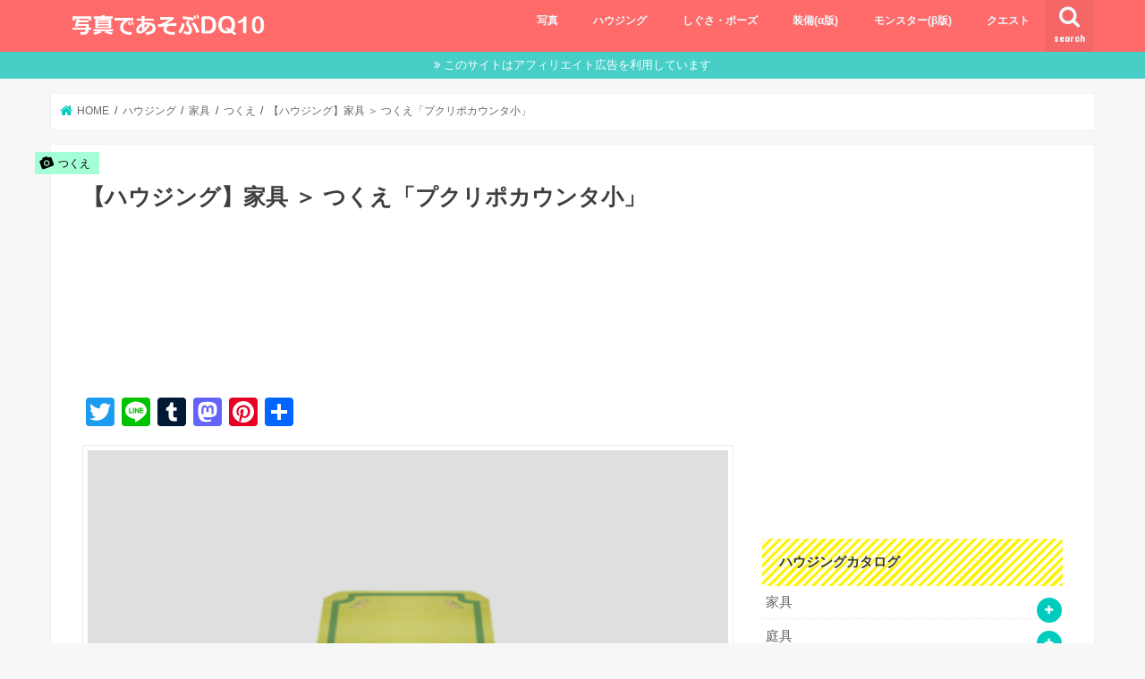

--- FILE ---
content_type: text/html; charset=UTF-8
request_url: https://dq10photo.com/kagu13-3
body_size: 16819
content:


<!doctype html>
<!--[if lt IE 7]><html lang="ja" class="no-js lt-ie9 lt-ie8 lt-ie7"><![endif]-->
<!--[if (IE 7)&!(IEMobile)]><html lang="ja" class="no-js lt-ie9 lt-ie8"><![endif]-->
<!--[if (IE 8)&!(IEMobile)]><html lang="ja" class="no-js lt-ie9"><![endif]-->
<!--[if gt IE 8]><!--> <html lang="ja" class="no-js"><!--<![endif]-->

<head>
<!-- Google tag (gtag.js) -->
<script async src="https://www.googletagmanager.com/gtag/js?id=G-6W4DH1DN0Z"></script>
<script>
  window.dataLayer = window.dataLayer || [];
  function gtag(){dataLayer.push(arguments);}
  gtag('js', new Date());

  gtag('config', 'G-6W4DH1DN0Z');
</script>
<!-- Google tag (gtag.js) -->
<meta charset="utf-8">
<meta http-equiv="X-UA-Compatible" content="IE=edge">
<title>  【ハウジング】家具 ＞ つくえ「プクリポカウンタ小」 | 写真であそぶ ドラクエ10</title>
<meta name="HandheldFriendly" content="True">
<meta name="MobileOptimized" content="320">
<meta name="viewport" content="width=device-width, initial-scale=1"/>

<link rel="apple-touch-icon" href="https://dq10photo.com/wp/wp-content/uploads/2018/07/fav_128.png"><link rel="icon" href="https://dq10photo.com/wp/wp-content/uploads/2018/07/fav_32.png">
<link rel="pingback" href="https://dq10photo.com/wp/xmlrpc.php">

<!--[if IE]>
<link rel="shortcut icon" href="https://dq10photo.com/wp/wp-content/uploads/2018/07/favicon.ico"><![endif]-->

<!-- GAタグ -->
<script>
  (function(i,s,o,g,r,a,m){i['GoogleAnalyticsObject']=r;i[r]=i[r]||function(){
  (i[r].q=i[r].q||[]).push(arguments)},i[r].l=1*new Date();a=s.createElement(o),
  m=s.getElementsByTagName(o)[0];a.async=1;a.src=g;m.parentNode.insertBefore(a,m)
  })(window,document,'script','//www.google-analytics.com/analytics.js','ga');

  ga('create', 'UA-115886339-1', 'auto');
  ga('send', 'pageview');

</script>


<link rel='dns-prefetch' href='//static.addtoany.com' />
<link rel='dns-prefetch' href='//s0.wp.com' />
<link rel='dns-prefetch' href='//ajax.googleapis.com' />
<link rel='dns-prefetch' href='//fonts.googleapis.com' />
<link rel='dns-prefetch' href='//maxcdn.bootstrapcdn.com' />
<link rel='dns-prefetch' href='//s.w.org' />
<link rel="alternate" type="application/rss+xml" title="写真であそぶ ドラクエ10 &raquo; フィード" href="https://dq10photo.com/feed" />
<link rel="alternate" type="application/rss+xml" title="写真であそぶ ドラクエ10 &raquo; コメントフィード" href="https://dq10photo.com/comments/feed" />
<link rel="alternate" type="application/rss+xml" title="写真であそぶ ドラクエ10 &raquo; 【ハウジング】家具 ＞ つくえ「プクリポカウンタ小」 のコメントのフィード" href="https://dq10photo.com/kagu13-3/feed" />
		<script type="text/javascript">
			window._wpemojiSettings = {"baseUrl":"https:\/\/s.w.org\/images\/core\/emoji\/11\/72x72\/","ext":".png","svgUrl":"https:\/\/s.w.org\/images\/core\/emoji\/11\/svg\/","svgExt":".svg","source":{"concatemoji":"https:\/\/dq10photo.com\/wp\/wp-includes\/js\/wp-emoji-release.min.js"}};
			!function(e,a,t){var n,r,o,i=a.createElement("canvas"),p=i.getContext&&i.getContext("2d");function s(e,t){var a=String.fromCharCode;p.clearRect(0,0,i.width,i.height),p.fillText(a.apply(this,e),0,0);e=i.toDataURL();return p.clearRect(0,0,i.width,i.height),p.fillText(a.apply(this,t),0,0),e===i.toDataURL()}function c(e){var t=a.createElement("script");t.src=e,t.defer=t.type="text/javascript",a.getElementsByTagName("head")[0].appendChild(t)}for(o=Array("flag","emoji"),t.supports={everything:!0,everythingExceptFlag:!0},r=0;r<o.length;r++)t.supports[o[r]]=function(e){if(!p||!p.fillText)return!1;switch(p.textBaseline="top",p.font="600 32px Arial",e){case"flag":return s([55356,56826,55356,56819],[55356,56826,8203,55356,56819])?!1:!s([55356,57332,56128,56423,56128,56418,56128,56421,56128,56430,56128,56423,56128,56447],[55356,57332,8203,56128,56423,8203,56128,56418,8203,56128,56421,8203,56128,56430,8203,56128,56423,8203,56128,56447]);case"emoji":return!s([55358,56760,9792,65039],[55358,56760,8203,9792,65039])}return!1}(o[r]),t.supports.everything=t.supports.everything&&t.supports[o[r]],"flag"!==o[r]&&(t.supports.everythingExceptFlag=t.supports.everythingExceptFlag&&t.supports[o[r]]);t.supports.everythingExceptFlag=t.supports.everythingExceptFlag&&!t.supports.flag,t.DOMReady=!1,t.readyCallback=function(){t.DOMReady=!0},t.supports.everything||(n=function(){t.readyCallback()},a.addEventListener?(a.addEventListener("DOMContentLoaded",n,!1),e.addEventListener("load",n,!1)):(e.attachEvent("onload",n),a.attachEvent("onreadystatechange",function(){"complete"===a.readyState&&t.readyCallback()})),(n=t.source||{}).concatemoji?c(n.concatemoji):n.wpemoji&&n.twemoji&&(c(n.twemoji),c(n.wpemoji)))}(window,document,window._wpemojiSettings);
		</script>
		<style type="text/css">
img.wp-smiley,
img.emoji {
	display: inline !important;
	border: none !important;
	box-shadow: none !important;
	height: 1em !important;
	width: 1em !important;
	margin: 0 .07em !important;
	vertical-align: -0.1em !important;
	background: none !important;
	padding: 0 !important;
}
</style>
<link rel='stylesheet' id='contact-form-7-css'  href='https://dq10photo.com/wp/wp-content/plugins/contact-form-7/includes/css/styles.css' type='text/css' media='all' />
<link rel='stylesheet' id='pz-linkcard-css'  href='//dq10photo.com/wp/wp-content/uploads/pz-linkcard/style.css' type='text/css' media='all' />
<link rel='stylesheet' id='toc-screen-css'  href='https://dq10photo.com/wp/wp-content/plugins/table-of-contents-plus/screen.min.css' type='text/css' media='all' />
<link rel='stylesheet' id='style-css'  href='https://dq10photo.com/wp/wp-content/themes/jstork/style.css' type='text/css' media='all' />
<link rel='stylesheet' id='child-style-css'  href='https://dq10photo.com/wp/wp-content/themes/jstork_custom/style.css' type='text/css' media='all' />
<link rel='stylesheet' id='slick-css'  href='https://dq10photo.com/wp/wp-content/themes/jstork/library/css/slick.css' type='text/css' media='all' />
<link rel='stylesheet' id='shortcode-css'  href='https://dq10photo.com/wp/wp-content/themes/jstork/library/css/shortcode.css' type='text/css' media='all' />
<link rel='stylesheet' id='gf_Concert-css'  href='//fonts.googleapis.com/css?family=Concert+One' type='text/css' media='all' />
<link rel='stylesheet' id='gf_Lato-css'  href='//fonts.googleapis.com/css?family=Lato' type='text/css' media='all' />
<link rel='stylesheet' id='fontawesome-css'  href='//maxcdn.bootstrapcdn.com/font-awesome/4.7.0/css/font-awesome.min.css' type='text/css' media='all' />
<link rel='stylesheet' id='remodal-css'  href='https://dq10photo.com/wp/wp-content/themes/jstork/library/css/remodal.css' type='text/css' media='all' />
<link rel='stylesheet' id='animate-css'  href='https://dq10photo.com/wp/wp-content/themes/jstork/library/css/animate.min.css' type='text/css' media='all' />
<link rel='stylesheet' id='fancybox-css'  href='https://dq10photo.com/wp/wp-content/plugins/easy-fancybox/fancybox/1.5.4/jquery.fancybox.min.css' type='text/css' media='screen' />
<link rel='stylesheet' id='addtoany-css'  href='https://dq10photo.com/wp/wp-content/plugins/add-to-any/addtoany.min.css' type='text/css' media='all' />
<link rel='stylesheet' id='jetpack_css-css'  href='https://dq10photo.com/wp/wp-content/plugins/jetpack/css/jetpack.css' type='text/css' media='all' />
<script type='text/javascript'>
window.a2a_config=window.a2a_config||{};a2a_config.callbacks=[];a2a_config.overlays=[];a2a_config.templates={};a2a_localize = {
	Share: "共有",
	Save: "ブックマーク",
	Subscribe: "購読",
	Email: "メール",
	Bookmark: "ブックマーク",
	ShowAll: "すべて表示する",
	ShowLess: "小さく表示する",
	FindServices: "サービスを探す",
	FindAnyServiceToAddTo: "追加するサービスを今すぐ探す",
	PoweredBy: "Powered by",
	ShareViaEmail: "メールでシェアする",
	SubscribeViaEmail: "メールで購読する",
	BookmarkInYourBrowser: "ブラウザにブックマーク",
	BookmarkInstructions: "このページをブックマークするには、 Ctrl+D または \u2318+D を押下。",
	AddToYourFavorites: "お気に入りに追加",
	SendFromWebOrProgram: "任意のメールアドレスまたはメールプログラムから送信",
	EmailProgram: "メールプログラム",
	More: "詳細&#8230;",
	ThanksForSharing: "共有ありがとうございます !",
	ThanksForFollowing: "フォローありがとうございます !"
};

a2a_config.templates.twitter = {
    text: " ${title} ${link}",
    hashtags: "DQ10photo",
    related: "AddToAny,Twitter"
};
</script>
<script type='text/javascript' async src='https://static.addtoany.com/menu/page.js'></script>
<script type='text/javascript' src='//ajax.googleapis.com/ajax/libs/jquery/1.12.4/jquery.min.js'></script>
<script type='text/javascript' async src='https://dq10photo.com/wp/wp-content/plugins/add-to-any/addtoany.min.js'></script>
<link rel='https://api.w.org/' href='https://dq10photo.com/wp-json/' />
<link rel="EditURI" type="application/rsd+xml" title="RSD" href="https://dq10photo.com/wp/xmlrpc.php?rsd" />
<link rel="wlwmanifest" type="application/wlwmanifest+xml" href="https://dq10photo.com/wp/wp-includes/wlwmanifest.xml" /> 
<link rel='prev' title='【ハウジング】家具 ＞ 花・植物「グリーンポット大・家用」' href='https://dq10photo.com/kagu26-8' />
<link rel='next' title='【ハウジング】家具 ＞ 収納「プクリポ飾り棚」' href='https://dq10photo.com/kagu10-3' />

<link rel="canonical" href="https://dq10photo.com/kagu13-3" />
<link rel='shortlink' href='https://wp.me/paDVGS-31t' />
<link rel="alternate" type="application/json+oembed" href="https://dq10photo.com/wp-json/oembed/1.0/embed?url=https%3A%2F%2Fdq10photo.com%2Fkagu13-3" />
<link rel="alternate" type="text/xml+oembed" href="https://dq10photo.com/wp-json/oembed/1.0/embed?url=https%3A%2F%2Fdq10photo.com%2Fkagu13-3&#038;format=xml" />
<meta name="generator" content="Site Kit by Google 1.23.0" /><style type="text/css">div#toc_container ul li {font-size: 90%;}</style><script id="wpcp_disable_selection" type="text/javascript">
//<![CDATA[
var image_save_msg='You Can Not Save images!';
	var no_menu_msg='Context Menu disabled!';
	var smessage = "No right click!";

function disableEnterKey(e)
{
	var elemtype = e.target.tagName;
	
	elemtype = elemtype.toUpperCase();
	
	if (elemtype == "TEXT" || elemtype == "TEXTAREA" || elemtype == "INPUT" || elemtype == "PASSWORD" || elemtype == "SELECT" || elemtype == "OPTION" || elemtype == "EMBED")
	{
		elemtype = 'TEXT';
	}
	
	if (e.ctrlKey){
     var key;
     if(window.event)
          key = window.event.keyCode;     //IE
     else
          key = e.which;     //firefox (97)
    //if (key != 17) alert(key);
     if (elemtype!= 'TEXT' && (key == 97 || key == 65 || key == 67 || key == 99 || key == 88 || key == 120 || key == 26 || key == 85  || key == 86 || key == 83 || key == 43))
     {
          show_wpcp_message('You are not allowed to copy content or view source');
          return false;
     }else
     	return true;
     }
}

//////////////////////////////////////////////////////////////////////////////////////
function disable_copy(e)
{	
	var elemtype = e.target.tagName;
	
	elemtype = elemtype.toUpperCase();
	
	if (elemtype == "TEXT" || elemtype == "TEXTAREA" || elemtype == "INPUT" || elemtype == "PASSWORD" || elemtype == "SELECT" || elemtype == "OPTION" || elemtype == "EMBED")
	{
		elemtype = 'TEXT';
	}
	var isSafari = /Safari/.test(navigator.userAgent) && /Apple Computer/.test(navigator.vendor);
	
	var checker_IMG = '';
	if (elemtype == "IMG" && checker_IMG == 'checked' && e.detail >= 2) {show_wpcp_message(alertMsg_IMG);return false;}
	if (elemtype != "TEXT")
	{
		if (smessage !== "" && e.detail == 2)
			show_wpcp_message(smessage);
		
		if (isSafari)
			return true;
		else
			return false;
	}	
}

//////////////////////////////////////////////////////////////////////////////////////
function disable_copy_ie()
{
	var elemtype = window.event.srcElement.nodeName;
	elemtype = elemtype.toUpperCase();
	if (elemtype == "IMG") {show_wpcp_message(alertMsg_IMG);return false;}
	if (elemtype != "TEXT" && elemtype != "TEXTAREA" && elemtype != "INPUT" && elemtype != "PASSWORD" && elemtype != "SELECT" && elemtype != "OPTION" && elemtype != "EMBED")
	{
		return false;
	}
}	
function reEnable()
{
	return true;
}
document.onkeydown = disableEnterKey;
document.onselectstart = disable_copy_ie;
if(navigator.userAgent.indexOf('MSIE')==-1)
{
	document.onmousedown = disable_copy;
	document.onclick = reEnable;
}
function disableSelection(target)
{
    //For IE This code will work
    if (typeof target.onselectstart!="undefined")
    target.onselectstart = disable_copy_ie;
    
    //For Firefox This code will work
    else if (typeof target.style.MozUserSelect!="undefined")
    {target.style.MozUserSelect="none";}
    
    //All other  (ie: Opera) This code will work
    else
    target.onmousedown=function(){return false}
    target.style.cursor = "default";
}
//Calling the JS function directly just after body load
window.onload = function(){disableSelection(document.body);};
//]]>
</script>
	<script id="wpcp_disable_Right_Click" type="text/javascript">
	//<![CDATA[
	document.ondragstart = function() { return false;}
	/* ^^^^^^^^^^^^^^^^^^^^^^^^^^^^^^^^^^^^^^^^^^^^^^^^^^^^^^^^^^^^^^
	Disable context menu on images by GreenLava Version 1.0
	^^^^^^^^^^^^^^^^^^^^^^^^^^^^^^^^^^^^^^^^^^^^^^^^^^^^^^^^^^^^^^ */
	    function nocontext(e) {
	       return false;
	    }
	    document.oncontextmenu = nocontext;
	//]]>
	</script>

<link rel='dns-prefetch' href='//v0.wordpress.com'/>
<style type='text/css'>img#wpstats{display:none}</style><style type="text/css">
body{color: #3E3E3E;}
a, #breadcrumb li.bc_homelink a::before, .authorbox .author_sns li a::before{color: #00ccbe;}
a:hover{color: #E69B9B;}
.article-footer .post-categories li a,.article-footer .tags a,.accordionBtn{  background: #00ccbe;  border-color: #00ccbe;}
.article-footer .tags a{color:#00ccbe; background: none;}
.article-footer .post-categories li a:hover,.article-footer .tags a:hover,.accordionBtn.active{ background:#E69B9B;  border-color:#E69B9B;}
input[type="text"],input[type="password"],input[type="datetime"],input[type="datetime-local"],input[type="date"],input[type="month"],input[type="time"],input[type="week"],input[type="number"],input[type="email"],input[type="url"],input[type="search"],input[type="tel"],input[type="color"],select,textarea,.field { background-color: #ffffff;}
.header{color: #ffffff;}
.bgfull .header,.header.bg,.header #inner-header,.menu-sp{background: #ff6b6b;}
#logo a{color: #ffffff;}
#g_nav .nav li a,.nav_btn,.menu-sp a,.menu-sp a,.menu-sp > ul:after{color: #edf9fc;}
#logo a:hover,#g_nav .nav li a:hover,.nav_btn:hover{color:#eeeeee;}
@media only screen and (min-width: 768px) {
.nav > li > a:after{background: #eeeeee;}
.nav ul {background: #444444;}
#g_nav .nav li ul.sub-menu li a{color: #f7f7f7;}
}
@media only screen and (max-width: 1165px) {
.site_description{background: #ff6b6b; color: #ffffff;}
}
#inner-content, #breadcrumb, .entry-content blockquote:before, .entry-content blockquote:after{background: #ffffff}
.top-post-list .post-list:before{background: #00ccbe;}
.widget li a:after{color: #00ccbe;}
.entry-content h2,.widgettitle,.accordion::before{background: #ffe66d; color: #000000;}
.entry-content h3{border-color: #ffe66d;}
.h_boader .entry-content h2{border-color: #ffe66d; color: #3E3E3E;}
.h_balloon .entry-content h2:after{border-top-color: #ffe66d;}
.entry-content ul li:before{ background: #ffe66d;}
.entry-content ol li:before{ background: #ffe66d;}
.post-list-card .post-list .eyecatch .cat-name,.top-post-list .post-list .eyecatch .cat-name,.byline .cat-name,.single .authorbox .author-newpost li .cat-name,.related-box li .cat-name,.carouselwrap .cat-name,.eyecatch .cat-name{background: #a5ffd6; color:  #000000;}
ul.wpp-list li a:before{background: #ffe66d; color: #000000;}
.readmore a{border:1px solid #00ccbe;color:#00ccbe;}
.readmore a:hover{background:#00ccbe;color:#fff;}
.btn-wrap a{background: #00ccbe;border: 1px solid #00ccbe;}
.btn-wrap a:hover{background: #E69B9B;border-color: #E69B9B;}
.btn-wrap.simple a{border:1px solid #00ccbe;color:#00ccbe;}
.btn-wrap.simple a:hover{background:#00ccbe;}
.blue-btn, .comment-reply-link, #submit { background-color: #00ccbe; }
.blue-btn:hover, .comment-reply-link:hover, #submit:hover, .blue-btn:focus, .comment-reply-link:focus, #submit:focus {background-color: #E69B9B; }
#sidebar1{color: #444444;}
.widget:not(.widget_text) a{color:#666666;}
.widget:not(.widget_text) a:hover{color:#999999;}
.bgfull #footer-top,#footer-top .inner,.cta-inner{background-color: #444444; color: #CACACA;}
.footer a,#footer-top a{color: #f7f7f7;}
#footer-top .widgettitle{color: #CACACA;}
.bgfull .footer,.footer.bg,.footer .inner {background-color: #444444;color: #CACACA;}
.footer-links li a:before{ color: #ff6b6b;}
.pagination a, .pagination span,.page-links a{border-color: #00ccbe; color: #00ccbe;}
.pagination .current,.pagination .current:hover,.page-links ul > li > span{background-color: #00ccbe; border-color: #00ccbe;}
.pagination a:hover, .pagination a:focus,.page-links a:hover, .page-links a:focus{background-color: #00ccbe; color: #fff;}
</style>
			<link rel="stylesheet" type="text/css" id="wp-custom-css" href="https://dq10photo.com/?custom-css=5073a40af2" />
		</head>

<body class="post-template-default single single-post postid-11623 single-format-standard none bgfull  h_default sidebarright date_off">
	<div id="container">

<header class="header animated fadeIn headerleft" role="banner">
<div id="inner-header" class="wrap cf">
<div id="logo" class="gf ">
<p class="h1 img"><a href="https://dq10photo.com"><img src="https://dq10photo.com/wp/wp-content/uploads/2018/07/logo.png" alt="写真であそぶ ドラクエ10"></a></p>
</div>

<a href="#searchbox" data-remodal-target="searchbox" class="nav_btn search_btn"><span class="text gf">search</span></a>

<nav id="g_nav" role="navigation">
<ul id="menu-%e3%82%ab%e3%83%86%e3%82%b4%e3%83%aa%e3%83%bc" class="nav top-nav cf"><li id="menu-item-1709" class="menu-item menu-item-type-taxonomy menu-item-object-category menu-item-1709"><a href="https://dq10photo.com/category/photo">写真</a></li>
<li id="menu-item-7745" class="menu-item menu-item-type-post_type menu-item-object-post menu-item-7745"><a href="https://dq10photo.com/housingcatalog">ハウジング</a></li>
<li id="menu-item-31678" class="menu-item menu-item-type-post_type menu-item-object-post menu-item-31678"><a href="https://dq10photo.com/gesture">しぐさ・ポーズ</a></li>
<li id="menu-item-27426" class="menu-item menu-item-type-post_type menu-item-object-post menu-item-27426"><a href="https://dq10photo.com/soubicatalog">装備(α版)</a></li>
<li id="menu-item-34105" class="menu-item menu-item-type-post_type menu-item-object-post menu-item-34105"><a href="https://dq10photo.com/monster_catalog">モンスター(β版)</a></li>
<li id="menu-item-2891" class="menu-item menu-item-type-taxonomy menu-item-object-category menu-item-2891"><a href="https://dq10photo.com/category/quest">クエスト</a></li>
</ul></nav>

<a href="#spnavi" data-remodal-target="spnavi" class="nav_btn"><span class="text gf">menu</span></a>



</div>
</header>


<div class="remodal" data-remodal-id="spnavi" data-remodal-options="hashTracking:false">
<button data-remodal-action="close" class="remodal-close"><span class="text gf">CLOSE</span></button>
<ul id="menu-%e3%82%ab%e3%83%86%e3%82%b4%e3%83%aa%e3%83%bc-1" class="sp_g_nav nav top-nav cf"><li class="menu-item menu-item-type-taxonomy menu-item-object-category menu-item-1709"><a href="https://dq10photo.com/category/photo">写真</a></li>
<li class="menu-item menu-item-type-post_type menu-item-object-post menu-item-7745"><a href="https://dq10photo.com/housingcatalog">ハウジング</a></li>
<li class="menu-item menu-item-type-post_type menu-item-object-post menu-item-31678"><a href="https://dq10photo.com/gesture">しぐさ・ポーズ</a></li>
<li class="menu-item menu-item-type-post_type menu-item-object-post menu-item-27426"><a href="https://dq10photo.com/soubicatalog">装備(α版)</a></li>
<li class="menu-item menu-item-type-post_type menu-item-object-post menu-item-34105"><a href="https://dq10photo.com/monster_catalog">モンスター(β版)</a></li>
<li class="menu-item menu-item-type-taxonomy menu-item-object-category menu-item-2891"><a href="https://dq10photo.com/category/quest">クエスト</a></li>
</ul><button data-remodal-action="close" class="remodal-close"><span class="text gf">CLOSE</span></button>
</div>




<div class="remodal searchbox" data-remodal-id="searchbox" data-remodal-options="hashTracking:false">
<div class="search cf"><dl><dt>キーワードで記事を検索</dt><dd><form role="search" method="get" id="searchform" class="searchform cf" action="https://dq10photo.com/" >
		<input type="search" placeholder="検索する" value="" name="s" id="s" />
		<button type="submit" id="searchsubmit" ><i class="fa fa-search"></i></button>
		</form></dd></dl></div>
<button data-remodal-action="close" class="remodal-close"><span class="text gf">CLOSE</span></button>
</div>


<div class="header-info"><a  style="background-color: #46cec7;" href="♯">このサイトはアフィリエイト広告を利用しています</a></div>




<div id="breadcrumb" class="breadcrumb inner wrap cf"><ul itemscope itemtype="http://schema.org/BreadcrumbList"><li itemprop="itemListElement" itemscope itemtype="http://schema.org/ListItem" class="bc_homelink"><a itemprop="item" href="https://dq10photo.com/"><span itemprop="name"> HOME</span></a><meta itemprop="position" content="1" /></li><li itemprop="itemListElement" itemscope itemtype="http://schema.org/ListItem"><a itemprop="item" href="https://dq10photo.com/category/housing"><span itemprop="name">ハウジング</span></a><meta itemprop="position" content="2" /></li><li itemprop="itemListElement" itemscope itemtype="http://schema.org/ListItem"><a itemprop="item" href="https://dq10photo.com/category/housing/kagu"><span itemprop="name">家具</span></a><meta itemprop="position" content="3" /></li><li itemprop="itemListElement" itemscope itemtype="http://schema.org/ListItem"><a itemprop="item" href="https://dq10photo.com/category/housing/kagu/kagu13"><span itemprop="name">つくえ</span></a><meta itemprop="position" content="4" /></li><li itemprop="itemListElement" itemscope itemtype="http://schema.org/ListItem" class="bc_posttitle"><a itemprop="item" href="https://dq10photo.com/kagu13-3"><span itemprop="name">【ハウジング】家具 ＞ つくえ「プクリポカウンタ小」</span></a><meta itemprop="position" content="5" /></li></ul></div>
<div id="content">
<div id="inner-content" class="wrap cf">

<main id="main" class="m-all t-all d-5of7 cf" role="main">
<article id="post-11623" class="post-11623 post type-post status-publish format-standard has-post-thumbnail hentry category-kagu13 tag-25 tag-1697 tag-3240 tag-3609 article cf" role="article">
<header class="article-header entry-header">
<p class="byline entry-meta vcard cf">
<span class="cat-name cat-id-2832">つくえ</span>
<span class="writer name author"><span class="fn">管理人</span></span>
</p>

<h1 class="entry-title single-title" itemprop="headline" rel="bookmark">【ハウジング】家具 ＞ つくえ「プクリポカウンタ小」</h1>

</header>



<section class="entry-content cf">

<div class="add titleunder">
<div id="text-23" class="widget widget_text">			<div class="textwidget"><p><script async src="//pagead2.googlesyndication.com/pagead/js/adsbygoogle.js"></script><br />
<!-- 【PC_記事タイトル下】728×90ビックバナー --><br />
<ins class="adsbygoogle"
     style="display:inline-block;width:728px;height:90px"
     data-ad-client="ca-pub-5282808195965297"
     data-ad-slot="5504915579"></ins><br />
<script>
(adsbygoogle = window.adsbygoogle || []).push({});
</script></p>
</div>
		</div></div>

<div class="addtoany_share_save_container addtoany_content addtoany_content_top"><div class="a2a_kit a2a_kit_size_32 addtoany_list" data-a2a-url="https://dq10photo.com/kagu13-3" data-a2a-title="【ハウジング】家具 ＞ つくえ「プクリポカウンタ小」"><a class="a2a_button_twitter" href="https://www.addtoany.com/add_to/twitter?linkurl=https%3A%2F%2Fdq10photo.com%2Fkagu13-3&amp;linkname=%E3%80%90%E3%83%8F%E3%82%A6%E3%82%B8%E3%83%B3%E3%82%B0%E3%80%91%E5%AE%B6%E5%85%B7%20%EF%BC%9E%20%E3%81%A4%E3%81%8F%E3%81%88%E3%80%8C%E3%83%97%E3%82%AF%E3%83%AA%E3%83%9D%E3%82%AB%E3%82%A6%E3%83%B3%E3%82%BF%E5%B0%8F%E3%80%8D" title="Twitter" rel="nofollow noopener" target="_blank"></a><a class="a2a_button_line" href="https://www.addtoany.com/add_to/line?linkurl=https%3A%2F%2Fdq10photo.com%2Fkagu13-3&amp;linkname=%E3%80%90%E3%83%8F%E3%82%A6%E3%82%B8%E3%83%B3%E3%82%B0%E3%80%91%E5%AE%B6%E5%85%B7%20%EF%BC%9E%20%E3%81%A4%E3%81%8F%E3%81%88%E3%80%8C%E3%83%97%E3%82%AF%E3%83%AA%E3%83%9D%E3%82%AB%E3%82%A6%E3%83%B3%E3%82%BF%E5%B0%8F%E3%80%8D" title="Line" rel="nofollow noopener" target="_blank"></a><a class="a2a_button_tumblr" href="https://www.addtoany.com/add_to/tumblr?linkurl=https%3A%2F%2Fdq10photo.com%2Fkagu13-3&amp;linkname=%E3%80%90%E3%83%8F%E3%82%A6%E3%82%B8%E3%83%B3%E3%82%B0%E3%80%91%E5%AE%B6%E5%85%B7%20%EF%BC%9E%20%E3%81%A4%E3%81%8F%E3%81%88%E3%80%8C%E3%83%97%E3%82%AF%E3%83%AA%E3%83%9D%E3%82%AB%E3%82%A6%E3%83%B3%E3%82%BF%E5%B0%8F%E3%80%8D" title="Tumblr" rel="nofollow noopener" target="_blank"></a><a class="a2a_button_mastodon" href="https://www.addtoany.com/add_to/mastodon?linkurl=https%3A%2F%2Fdq10photo.com%2Fkagu13-3&amp;linkname=%E3%80%90%E3%83%8F%E3%82%A6%E3%82%B8%E3%83%B3%E3%82%B0%E3%80%91%E5%AE%B6%E5%85%B7%20%EF%BC%9E%20%E3%81%A4%E3%81%8F%E3%81%88%E3%80%8C%E3%83%97%E3%82%AF%E3%83%AA%E3%83%9D%E3%82%AB%E3%82%A6%E3%83%B3%E3%82%BF%E5%B0%8F%E3%80%8D" title="Mastodon" rel="nofollow noopener" target="_blank"></a><a class="a2a_button_pinterest" href="https://www.addtoany.com/add_to/pinterest?linkurl=https%3A%2F%2Fdq10photo.com%2Fkagu13-3&amp;linkname=%E3%80%90%E3%83%8F%E3%82%A6%E3%82%B8%E3%83%B3%E3%82%B0%E3%80%91%E5%AE%B6%E5%85%B7%20%EF%BC%9E%20%E3%81%A4%E3%81%8F%E3%81%88%E3%80%8C%E3%83%97%E3%82%AF%E3%83%AA%E3%83%9D%E3%82%AB%E3%82%A6%E3%83%B3%E3%82%BF%E5%B0%8F%E3%80%8D" title="Pinterest" rel="nofollow noopener" target="_blank"></a><a class="a2a_dd addtoany_share_save addtoany_share" href="https://www.addtoany.com/share"></a></div></div><div id="attachment_4052" style="width: 738px" class="wp-caption alignnone"><img class="size-full wp-image-4052" src="https://dq10photo.com/wp/wp-content/uploads/2018/08/housing_kagu13-3.png" alt="プクリポカウンタ小" width="728" height="410" srcset="https://dq10photo.com/wp/wp-content/uploads/2018/08/housing_kagu13-3.png 728w, https://dq10photo.com/wp/wp-content/uploads/2018/08/housing_kagu13-3-400x225.png 400w" sizes="(max-width: 728px) 100vw, 728px" /><p class="wp-caption-text">プクリポカウンタ小</p></div>
<p><span style="font-size: 10pt; margin: 0;">
<span style="font-size: 10pt;">
<a href="https://dq10photo.com/housingcatalog">ハウジングカタログ</a> | <a href="https://dq10photo.com/kagu">家具</a> | <a href="https://dq10photo.com/niwa">庭具</a> | <a href="https://dq10photo.com/iekit">家キット</a> ＞<br>
	<a href="https://dq10photo.com/kagu_10">収納</a> | <a href="https://dq10photo.com/kagu_11">棚</a> | <a href="https://dq10photo.com/kagu_12">ベッド</a> | <a href="https://dq10photo.com/kagu_13">つくえ</a> | <a href="https://dq10photo.com/kagu_14">いす</a> | <a href="https://dq10photo.com/kagu_15">キッチン</a> | <a href="https://dq10photo.com/kagu_16">バスタブ</a> | <a href="https://dq10photo.com/kagu_17">ゆか</a> | <a href="https://dq10photo.com/kagu_18">かべ</a> | <a href="https://dq10photo.com/kagu_19">はしら</a> | <a href="https://dq10photo.com/kagu_20">壁かけ家具</a> | <a href="https://dq10photo.com/kagu_21">職人せつび</a> | <a href="https://dq10photo.com/kagu_22">照明・ランプ</a> | <a href="https://dq10photo.com/kagu_23">機能つき家具</a> | <a href="https://dq10photo.com/kagu_24">像</a> | <a href="https://dq10photo.com/kagu_25">人形</a> | <a href="https://dq10photo.com/kagu_26">花・植物</a> | <a href="https://dq10photo.com/kagu_27">その他</a></span>
</span></p>
<table style="width: 100%; height: 146px;" width="100%">
<tbody>
<tr style="height: 25px;">
<td style="height: 25px;"><span style="font-size: 10pt;">説明</span></td>
<td style="height: 25px;"><span style="font-size: 10pt;">プクリポたちがよく使っている小さなカウンター</span></td>
</tr>
<tr style="height: 25px;">
<td style="height: 25px;" width="82"><span style="font-size: 10pt;">カテゴリー</span></td>
<td style="height: 25px;" width="72"><span style="font-size: 10pt;"><a href="https://dq10photo.com/kagu">家具</a>＞<a href="https://dq10photo.com/kagu_13">つくえ</a> , <a href="https://dq10photo.com/tag/カウンター">カウンター</a> , <a href="https://dq10photo.com/tag/プクリポ家具">プクリポ家具</a></span></td>
</tr>
<tr style="height: 25px;">
<td style="height: 25px;"><span style="font-size: 10pt;">入手方法</span></td>
<td style="height: 25px;"><span style="font-size: 10pt;">旅人バザー、<a href="https://dq10photo.com/shop_kagu">家具屋</a>（オルフェア住宅村）</span></td>
</tr>
<tr style="height: 25px;">
<td style="height: 25px;"><span style="font-size: 10pt;">さわる</span></td>
<td style="height: 25px;"><span style="font-size: 10pt;">×</span></td>
</tr>
<tr style="height: 25px;">
<td style="height: 25px;"><span style="font-size: 10pt;">重ね置き</span></td>
<td style="height: 25px;"><span style="font-size: 10pt;">土台（上に物を乗せられる）</span></td>
</tr>
<tr style="height: 47px;">
<td style="height: 21px;"><span style="font-size: 10pt;">その他</span></td>
<td style="height: 21px;"></td>
</tr>
</tbody>
</table>
<p>&nbsp;</p>
<h2>この家具を使ったピックアップ写真</h2>
<p>まだ登録はありません</p>
<p>&nbsp;</p>
<div class="addtoany_share_save_container addtoany_content addtoany_content_bottom"><div class="a2a_kit a2a_kit_size_32 addtoany_list" data-a2a-url="https://dq10photo.com/kagu13-3" data-a2a-title="【ハウジング】家具 ＞ つくえ「プクリポカウンタ小」"><a class="a2a_button_twitter" href="https://www.addtoany.com/add_to/twitter?linkurl=https%3A%2F%2Fdq10photo.com%2Fkagu13-3&amp;linkname=%E3%80%90%E3%83%8F%E3%82%A6%E3%82%B8%E3%83%B3%E3%82%B0%E3%80%91%E5%AE%B6%E5%85%B7%20%EF%BC%9E%20%E3%81%A4%E3%81%8F%E3%81%88%E3%80%8C%E3%83%97%E3%82%AF%E3%83%AA%E3%83%9D%E3%82%AB%E3%82%A6%E3%83%B3%E3%82%BF%E5%B0%8F%E3%80%8D" title="Twitter" rel="nofollow noopener" target="_blank"></a><a class="a2a_button_line" href="https://www.addtoany.com/add_to/line?linkurl=https%3A%2F%2Fdq10photo.com%2Fkagu13-3&amp;linkname=%E3%80%90%E3%83%8F%E3%82%A6%E3%82%B8%E3%83%B3%E3%82%B0%E3%80%91%E5%AE%B6%E5%85%B7%20%EF%BC%9E%20%E3%81%A4%E3%81%8F%E3%81%88%E3%80%8C%E3%83%97%E3%82%AF%E3%83%AA%E3%83%9D%E3%82%AB%E3%82%A6%E3%83%B3%E3%82%BF%E5%B0%8F%E3%80%8D" title="Line" rel="nofollow noopener" target="_blank"></a><a class="a2a_button_tumblr" href="https://www.addtoany.com/add_to/tumblr?linkurl=https%3A%2F%2Fdq10photo.com%2Fkagu13-3&amp;linkname=%E3%80%90%E3%83%8F%E3%82%A6%E3%82%B8%E3%83%B3%E3%82%B0%E3%80%91%E5%AE%B6%E5%85%B7%20%EF%BC%9E%20%E3%81%A4%E3%81%8F%E3%81%88%E3%80%8C%E3%83%97%E3%82%AF%E3%83%AA%E3%83%9D%E3%82%AB%E3%82%A6%E3%83%B3%E3%82%BF%E5%B0%8F%E3%80%8D" title="Tumblr" rel="nofollow noopener" target="_blank"></a><a class="a2a_button_mastodon" href="https://www.addtoany.com/add_to/mastodon?linkurl=https%3A%2F%2Fdq10photo.com%2Fkagu13-3&amp;linkname=%E3%80%90%E3%83%8F%E3%82%A6%E3%82%B8%E3%83%B3%E3%82%B0%E3%80%91%E5%AE%B6%E5%85%B7%20%EF%BC%9E%20%E3%81%A4%E3%81%8F%E3%81%88%E3%80%8C%E3%83%97%E3%82%AF%E3%83%AA%E3%83%9D%E3%82%AB%E3%82%A6%E3%83%B3%E3%82%BF%E5%B0%8F%E3%80%8D" title="Mastodon" rel="nofollow noopener" target="_blank"></a><a class="a2a_button_pinterest" href="https://www.addtoany.com/add_to/pinterest?linkurl=https%3A%2F%2Fdq10photo.com%2Fkagu13-3&amp;linkname=%E3%80%90%E3%83%8F%E3%82%A6%E3%82%B8%E3%83%B3%E3%82%B0%E3%80%91%E5%AE%B6%E5%85%B7%20%EF%BC%9E%20%E3%81%A4%E3%81%8F%E3%81%88%E3%80%8C%E3%83%97%E3%82%AF%E3%83%AA%E3%83%9D%E3%82%AB%E3%82%A6%E3%83%B3%E3%82%BF%E5%B0%8F%E3%80%8D" title="Pinterest" rel="nofollow noopener" target="_blank"></a><a class="a2a_dd addtoany_share_save addtoany_share" href="https://www.addtoany.com/share"></a></div></div>
<div class="add">
<div id="custom_html-4" class="widget_text widget widget_custom_html"><div class="textwidget custom-html-widget"><br>
<script async src="//pagead2.googlesyndication.com/pagead/js/adsbygoogle.js"></script>
<ins class="adsbygoogle"
     style="display:block"
     data-ad-format="autorelaxed"
     data-ad-client="ca-pub-5282808195965297"
     data-ad-slot="9589532569"></ins>
<script>
     (adsbygoogle = window.adsbygoogle || []).push({});
</script></div></div></div>

</section>


<footer class="article-footer">
<ul class="post-categories">
	<li><a href="https://dq10photo.com/category/housing/kagu/kagu13" rel="category tag">つくえ</a></li></ul><p class="tags"><a href="https://dq10photo.com/tag/%e3%83%8f%e3%82%a6%e3%82%b8%e3%83%b3%e3%82%b0%e3%82%a2%e3%82%a4%e3%83%86%e3%83%a0" rel="tag">ハウジングアイテム</a><a href="https://dq10photo.com/tag/%e3%82%ab%e3%82%a6%e3%83%b3%e3%82%bf%e3%83%bc" rel="tag">カウンター</a><a href="https://dq10photo.com/tag/%e3%83%97%e3%82%af%e3%83%aa%e3%83%9d%e5%ae%b6%e5%85%b7" rel="tag">プクリポ家具</a><a href="https://dq10photo.com/tag/%e3%83%97%e3%82%af%e3%83%aa%e3%83%9d%e3%82%ab%e3%82%a6%e3%83%b3%e3%82%bf%e5%b0%8f" rel="tag">プクリポカウンタ小</a></p></footer>








	<div id="respond" class="comment-respond">
		<h3 id="reply-title" class="comment-reply-title">このページに関する写真のTwitterタグ・URLをコメントする <small><a rel="nofollow" id="cancel-comment-reply-link" href="/kagu13-3#respond" style="display:none;">コメントをキャンセル</a></small></h3>			<form action="https://dq10photo.com/wp/wp-comments-post.php" method="post" id="commentform" class="comment-form" novalidate>
				
<span style="font-size:11px">・スパム防止のため投稿は承認制です。<br>
・投稿いただいても必ずしも採用されるとは限りません。予めご了承ください。<br>
・Twitterのいいね・リツイート数、写真コンテストやトップ１０掲示板、独自性の強いと思われる作品を中心に採用しております。<br>
・種族別・男女別・体格差別などを優先します。<br>
・アプリなどで加工されている写真は基本的に除外します。<br>
・類似写真は投稿日時の古いもの、新しくても写真の撮り方が優れたものに差し替えることがあります。</span><p class="comment-form-comment"><label for="comment">コメント</label> <textarea id="comment" name="comment" cols="45" rows="8" maxlength="65525" required="required"></textarea></p><p class="comment-form-author"><label for="author">名前</label> <input id="author" name="author" type="text" value="" size="30" maxlength="245" /></p>


<p class="form-submit"><input name="submit" type="submit" id="submit" class="submit" value="登録する" /> <input type='hidden' name='comment_post_ID' value='11623' id='comment_post_ID' />
<input type='hidden' name='comment_parent' id='comment_parent' value='0' />
</p>			</form>
			</div><!-- #respond -->
	
</article>

<div class="np-post">
<div class="navigation">
<div class="prev np-post-list">
<a href="https://dq10photo.com/kagu10-3" class="cf">
<figure class="eyecatch"><img width="150" height="150" src="https://dq10photo.com/wp/wp-content/uploads/2018/08/kagu_10-3-150x150.png" class="attachment-thumbnail size-thumbnail wp-post-image" alt="プクリポ飾り棚" /></figure>
<span class="ttl">【ハウジング】家具 ＞ 収納「プクリポ飾り棚」</span>
</a>
</div>

<div class="next np-post-list">
<a href="https://dq10photo.com/kagu26-8" class="cf">
<span class="ttl">【ハウジング】家具 ＞ 花・植物「グリーンポット大・家用」</span>
<figure class="eyecatch"><img width="150" height="150" src="https://dq10photo.com/wp/wp-content/uploads/2018/09/housing_kagu26-8-150x150.png" class="attachment-thumbnail size-thumbnail wp-post-image" alt="グリーンポット大・家用" /></figure>
</a>
</div>
</div>
</div>

  <div class="related-box original-related wow animated fadeIn cf">
    <div class="inbox">
	    <h2 class="related-h h_ttl"><span class="gf">RECOMMEND</span>こちらの記事も人気です。</h2>
		    <div class="related-post">
				<ul class="related-list cf">

  	        <li rel="bookmark" title="【ハウジング】家具 ＞ つくえ「ふわふわ雲のテーブル」">
		        <a href="https://dq10photo.com/kagu13-158" rel=\"bookmark" title="【ハウジング】家具 ＞ つくえ「ふわふわ雲のテーブル」" class="title">
		        	<figure class="eyecatch">
	        	                <img width="300" height="200" src="https://dq10photo.com/wp/wp-content/uploads/2018/08/housing_kagu13-158-300x200.png" class="attachment-post-thum size-post-thum wp-post-image" alt="ふわふわ雲のテーブル" />	        	        		<span class="cat-name">つくえ</span>
		            </figure>
					<time class="date gf">2014.9.18</time>
					<h3 class="ttl">
						【ハウジング】家具 ＞ つくえ「ふわふわ雲のテーブル」					</h3>
				</a>
	        </li>
  	        <li rel="bookmark" title="【ハウジング】家具 ＞ つくえ「お姫様パーティ机・桃」">
		        <a href="https://dq10photo.com/kagu13-108" rel=\"bookmark" title="【ハウジング】家具 ＞ つくえ「お姫様パーティ机・桃」" class="title">
		        	<figure class="eyecatch">
	        	                <img width="300" height="200" src="https://dq10photo.com/wp/wp-content/uploads/2018/08/housing_kagu13-108-300x200.png" class="attachment-post-thum size-post-thum wp-post-image" alt="お姫様パーティ机・桃" />	        	        		<span class="cat-name">つくえ</span>
		            </figure>
					<time class="date gf">2013.5.13</time>
					<h3 class="ttl">
						【ハウジング】家具 ＞ つくえ「お姫様パーティ机・桃」					</h3>
				</a>
	        </li>
  	        <li rel="bookmark" title="【ハウジング】家具 ＞ つくえ「オーガのパーティ机」">
		        <a href="https://dq10photo.com/kagu13-11" rel=\"bookmark" title="【ハウジング】家具 ＞ つくえ「オーガのパーティ机」" class="title">
		        	<figure class="eyecatch">
	        	                <img width="300" height="200" src="https://dq10photo.com/wp/wp-content/uploads/2018/08/housing_kagu13-11-300x200.png" class="attachment-post-thum size-post-thum wp-post-image" alt="オーガのパーティ机" />	        	        		<span class="cat-name">つくえ</span>
		            </figure>
					<time class="date gf">2012.10.5</time>
					<h3 class="ttl">
						【ハウジング】家具 ＞ つくえ「オーガのパーティ机」					</h3>
				</a>
	        </li>
  	        <li rel="bookmark" title="【ハウジング】家具 ＞ つくえ「水晶のカウンタ小」">
		        <a href="https://dq10photo.com/kagu13-116" rel=\"bookmark" title="【ハウジング】家具 ＞ つくえ「水晶のカウンタ小」" class="title">
		        	<figure class="eyecatch">
	        	                <img width="300" height="200" src="https://dq10photo.com/wp/wp-content/uploads/2018/08/housing_kagu13-116-300x200.png" class="attachment-post-thum size-post-thum wp-post-image" alt="水晶のカウンタ小" />	        	        		<span class="cat-name">つくえ</span>
		            </figure>
					<time class="date gf">2013.7.25</time>
					<h3 class="ttl">
						【ハウジング】家具 ＞ つくえ「水晶のカウンタ小」					</h3>
				</a>
	        </li>
  	        <li rel="bookmark" title="【ハウジング】家具 ＞ つくえ「スイカのテーブル」">
		        <a href="https://dq10photo.com/kagu13-146" rel=\"bookmark" title="【ハウジング】家具 ＞ つくえ「スイカのテーブル」" class="title">
		        	<figure class="eyecatch">
	        	                <img width="300" height="200" src="https://dq10photo.com/wp/wp-content/uploads/2018/08/housing_kagu13-146-300x200.png" class="attachment-post-thum size-post-thum wp-post-image" alt="スイカのテーブル" />	        	        		<span class="cat-name">つくえ</span>
		            </figure>
					<time class="date gf">2014.2.27</time>
					<h3 class="ttl">
						【ハウジング】家具 ＞ つくえ「スイカのテーブル」					</h3>
				</a>
	        </li>
  	        <li rel="bookmark" title="【ハウジング】家具 ＞ つくえ「メタスラのテーブル小」">
		        <a href="https://dq10photo.com/kagu13-81" rel=\"bookmark" title="【ハウジング】家具 ＞ つくえ「メタスラのテーブル小」" class="title">
		        	<figure class="eyecatch">
	        	                <img width="300" height="200" src="https://dq10photo.com/wp/wp-content/uploads/2018/08/housing_kagu13-81-300x200.png" class="attachment-post-thum size-post-thum wp-post-image" alt="メタスラのテーブル小" />	        	        		<span class="cat-name">つくえ</span>
		            </figure>
					<time class="date gf">2012.12.26</time>
					<h3 class="ttl">
						【ハウジング】家具 ＞ つくえ「メタスラのテーブル小」					</h3>
				</a>
	        </li>
  	        <li rel="bookmark" title="【ハウジング】家具 ＞ つくえ「プクリポのパーティ机」">
		        <a href="https://dq10photo.com/kagu13-5" rel=\"bookmark" title="【ハウジング】家具 ＞ つくえ「プクリポのパーティ机」" class="title">
		        	<figure class="eyecatch">
	        	                <img width="300" height="200" src="https://dq10photo.com/wp/wp-content/uploads/2018/08/housing_kagu13-5-300x200.png" class="attachment-post-thum size-post-thum wp-post-image" alt="プクリポのパーティ机" />	        	        		<span class="cat-name">つくえ</span>
		            </figure>
					<time class="date gf">2012.10.5</time>
					<h3 class="ttl">
						【ハウジング】家具 ＞ つくえ「プクリポのパーティ机」					</h3>
				</a>
	        </li>
  	        <li rel="bookmark" title="【ハウジング】家具 ＞ つくえ「ウィザード鏡台・黒」">
		        <a href="https://dq10photo.com/kagu13-167" rel=\"bookmark" title="【ハウジング】家具 ＞ つくえ「ウィザード鏡台・黒」" class="title">
		        	<figure class="eyecatch">
	        	                <img width="300" height="200" src="https://dq10photo.com/wp/wp-content/uploads/2018/08/housing_kagu13-167-300x200.png" class="attachment-post-thum size-post-thum wp-post-image" alt="ウィザード鏡台・黒" />	        	        		<span class="cat-name">つくえ</span>
		            </figure>
					<time class="date gf">2015.4.30</time>
					<h3 class="ttl">
						【ハウジング】家具 ＞ つくえ「ウィザード鏡台・黒」					</h3>
				</a>
	        </li>
  
  			</ul>
	    </div>
    </div>
</div>
  
<div class="authorbox wow animated fadeIn" data-wow-delay="0.5s">
</div>
</main>
<div id="sidebar1" class="sidebar m-all t-all d-2of7 cf" role="complementary">

<div id="text-15" class="widget widget_text">			<div class="textwidget"><p><script async src="//pagead2.googlesyndication.com/pagead/js/adsbygoogle.js"></script><br />
<!-- 【PC_メインサイドバー】レスポンシブ --><br />
<ins class="adsbygoogle"
     style="display:block"
     data-ad-client="ca-pub-5282808195965297"
     data-ad-slot="3195926328"
     data-ad-format="auto"
     data-full-width-responsive="true"></ins><br />
<script>
(adsbygoogle = window.adsbygoogle || []).push({});
</script></p>
</div>
		</div><div id="nav_menu-3" class="widget widget_nav_menu"><h4 class="widgettitle"><span>ハウジングカタログ</span></h4><div class="menu-%e3%83%8f%e3%82%a6%e3%82%b8%e3%83%b3%e3%82%b0%e3%83%a1%e3%83%8b%e3%83%a5%e3%83%bc-container"><ul id="menu-%e3%83%8f%e3%82%a6%e3%82%b8%e3%83%b3%e3%82%b0%e3%83%a1%e3%83%8b%e3%83%a5%e3%83%bc" class="menu"><li id="menu-item-8439" class="menu-item menu-item-type-post_type menu-item-object-post menu-item-has-children menu-item-8439"><a href="https://dq10photo.com/kagu_10">家具</a>
<ul class="sub-menu">
	<li id="menu-item-8417" class="menu-item menu-item-type-post_type menu-item-object-post menu-item-8417"><a href="https://dq10photo.com/kagu_10">収納</a></li>
	<li id="menu-item-8418" class="menu-item menu-item-type-post_type menu-item-object-post menu-item-8418"><a href="https://dq10photo.com/kagu_11">棚</a></li>
	<li id="menu-item-8419" class="menu-item menu-item-type-post_type menu-item-object-post menu-item-8419"><a href="https://dq10photo.com/kagu_12">ベッド</a></li>
	<li id="menu-item-8420" class="menu-item menu-item-type-post_type menu-item-object-post menu-item-8420"><a href="https://dq10photo.com/kagu_13">つくえ</a></li>
	<li id="menu-item-8421" class="menu-item menu-item-type-post_type menu-item-object-post menu-item-8421"><a href="https://dq10photo.com/kagu_14">いす</a></li>
	<li id="menu-item-8422" class="menu-item menu-item-type-post_type menu-item-object-post menu-item-8422"><a href="https://dq10photo.com/kagu_15">キッチン</a></li>
	<li id="menu-item-8423" class="menu-item menu-item-type-post_type menu-item-object-post menu-item-8423"><a href="https://dq10photo.com/kagu_16">バスタブ</a></li>
	<li id="menu-item-8424" class="menu-item menu-item-type-post_type menu-item-object-post menu-item-8424"><a href="https://dq10photo.com/kagu_17">ゆか</a></li>
	<li id="menu-item-8425" class="menu-item menu-item-type-post_type menu-item-object-post menu-item-8425"><a href="https://dq10photo.com/kagu_18">かべ</a></li>
	<li id="menu-item-8426" class="menu-item menu-item-type-post_type menu-item-object-post menu-item-8426"><a href="https://dq10photo.com/kagu_19">はしら</a></li>
	<li id="menu-item-8427" class="menu-item menu-item-type-post_type menu-item-object-post menu-item-8427"><a href="https://dq10photo.com/kagu_20">壁かけ家具</a></li>
	<li id="menu-item-8428" class="menu-item menu-item-type-post_type menu-item-object-post menu-item-8428"><a href="https://dq10photo.com/kagu_21">職人せつび</a></li>
	<li id="menu-item-8429" class="menu-item menu-item-type-post_type menu-item-object-post menu-item-8429"><a href="https://dq10photo.com/kagu_22">照明・ランプ</a></li>
	<li id="menu-item-8430" class="menu-item menu-item-type-post_type menu-item-object-post menu-item-8430"><a href="https://dq10photo.com/kagu_23">機能つき家具</a></li>
	<li id="menu-item-8431" class="menu-item menu-item-type-post_type menu-item-object-post menu-item-8431"><a href="https://dq10photo.com/kagu_24">像</a></li>
	<li id="menu-item-8432" class="menu-item menu-item-type-post_type menu-item-object-post menu-item-8432"><a href="https://dq10photo.com/kagu_25">人形</a></li>
	<li id="menu-item-8433" class="menu-item menu-item-type-post_type menu-item-object-post menu-item-8433"><a href="https://dq10photo.com/kagu_26">花・植物</a></li>
	<li id="menu-item-8434" class="menu-item menu-item-type-post_type menu-item-object-post menu-item-8434"><a href="https://dq10photo.com/kagu_27">その他</a></li>
</ul>
</li>
<li id="menu-item-8440" class="menu-item menu-item-type-post_type menu-item-object-post menu-item-has-children menu-item-8440"><a href="https://dq10photo.com/niwa_50">庭具</a>
<ul class="sub-menu">
	<li id="menu-item-8438" class="menu-item menu-item-type-post_type menu-item-object-post menu-item-8438"><a href="https://dq10photo.com/niwa_50">花・植物(庭)</a></li>
	<li id="menu-item-8437" class="menu-item menu-item-type-post_type menu-item-object-post menu-item-8437"><a href="https://dq10photo.com/niwa_51">照明・ランプ(庭)</a></li>
	<li id="menu-item-8436" class="menu-item menu-item-type-post_type menu-item-object-post menu-item-8436"><a href="https://dq10photo.com/niwa_52">像・人形(庭)</a></li>
	<li id="menu-item-8435" class="menu-item menu-item-type-post_type menu-item-object-post menu-item-8435"><a href="https://dq10photo.com/niwa_53">その他(庭)</a></li>
</ul>
</li>
</ul></div></div><div id="nav_menu-2" class="widget widget_nav_menu"><h4 class="widgettitle"><span>カテゴリー</span></h4><div class="menu-%e3%82%ab%e3%83%86%e3%82%b4%e3%83%aa%e3%83%bc-container"><ul id="menu-%e3%82%ab%e3%83%86%e3%82%b4%e3%83%aa%e3%83%bc-2" class="menu"><li class="menu-item menu-item-type-taxonomy menu-item-object-category menu-item-1709"><a href="https://dq10photo.com/category/photo">写真</a></li>
<li class="menu-item menu-item-type-post_type menu-item-object-post menu-item-7745"><a href="https://dq10photo.com/housingcatalog">ハウジング</a></li>
<li class="menu-item menu-item-type-post_type menu-item-object-post menu-item-31678"><a href="https://dq10photo.com/gesture">しぐさ・ポーズ</a></li>
<li class="menu-item menu-item-type-post_type menu-item-object-post menu-item-27426"><a href="https://dq10photo.com/soubicatalog">装備(α版)</a></li>
<li class="menu-item menu-item-type-post_type menu-item-object-post menu-item-34105"><a href="https://dq10photo.com/monster_catalog">モンスター(β版)</a></li>
<li class="menu-item menu-item-type-taxonomy menu-item-object-category menu-item-2891"><a href="https://dq10photo.com/category/quest">クエスト</a></li>
</ul></div></div>          <div id="new-entries" class="widget widget_recent_entries widget_new_img_post cf">
            <h4 class="widgettitle"><span>新着エントリー</span></h4>
			<ul>
												<li>
			<a class="cf" href="https://dq10photo.com/%e5%a4%a2%e3%81%a8%e9%ad%94%e6%b3%95%e3%81%ae%e3%82%b9%e3%83%86%e3%83%83%e3%82%ad" title="【装備】その他 ＞ かさ「夢と魔法のステッキ」">
						<figure class="eyecatch">
			<img width="486" height="290" src="https://dq10photo.com/wp/wp-content/uploads/2021/02/20210216-1134_564750288-486x290.jpg" class="attachment-home-thum size-home-thum wp-post-image" alt="【装備】その他 ＞ かさ「夢と魔法のステッキ」" />			</figure>
						【装備】その他 ＞ かさ「夢と魔法のステッキ」			<span class="date gf">2021.02.13</span>
			</a>
			</li><!-- /.new-entry -->
						<li>
			<a class="cf" href="https://dq10photo.com/%e3%81%82%e3%81%b0%e3%82%8c%e3%81%93%e3%81%be%e3%81%84%e3%81%ac%e3%81%ae%e9%98%bf%e5%90%bd%e5%83%8f" title="【ハウジング】庭具 ＞ その他(庭)「あばれこまいぬの阿吽像」">
						<figure class="eyecatch">
			<img width="486" height="290" src="https://dq10photo.com/wp/wp-content/uploads/2021/01/53-306-486x290.png" class="attachment-home-thum size-home-thum wp-post-image" alt="【ハウジング】庭具 ＞ その他(庭)「あばれこまいぬの阿吽像」" />			</figure>
						【ハウジング】庭具 ＞ その他(庭)「あばれこまいぬの阿吽像」			<span class="date gf">2020.12.28</span>
			</a>
			</li><!-- /.new-entry -->
						<li>
			<a class="cf" href="https://dq10photo.com/%e6%b0%b4%e7%8e%89%e6%a8%a1%e6%a7%98%e3%81%ae%e3%81%af%e3%81%8b%e3%81%be" title="【装備】防具 ＞ からだ上「水玉模様のはかま」">
						<figure class="eyecatch">
			<img width="486" height="290" src="https://dq10photo.com/wp/wp-content/uploads/2021/01/20210101-1647_558333256-486x290.jpg" class="attachment-home-thum size-home-thum wp-post-image" alt="【装備】防具 ＞ からだ上「水玉模様のはかま」" />			</figure>
						【装備】防具 ＞ からだ上「水玉模様のはかま」			<span class="date gf">2020.12.28</span>
			</a>
			</li><!-- /.new-entry -->
						<li>
			<a class="cf" href="https://dq10photo.com/%e5%a3%81%e3%81%8b%e3%81%91%e7%be%bd%e5%ad%90%e6%9d%bf%e9%a3%be%e3%82%8a" title="【ハウジング】家具 ＞ 壁かけ家具「壁かけ羽子板飾り」">
						<figure class="eyecatch">
			<img width="486" height="290" src="https://dq10photo.com/wp/wp-content/uploads/2020/12/20-128-486x290.png" class="attachment-home-thum size-home-thum wp-post-image" alt="【ハウジング】家具 ＞ 壁かけ家具「壁かけ羽子板飾り」" />			</figure>
						【ハウジング】家具 ＞ 壁かけ家具「壁かけ羽子板飾り」			<span class="date gf">2020.12.28</span>
			</a>
			</li><!-- /.new-entry -->
						<li>
			<a class="cf" href="https://dq10photo.com/newyear2021" title="【ドラクエ10】謹賀新年★２０２１「ようこそ星明の宮へ」（お正月家具入手イベント）">
						<figure class="eyecatch">
			<img width="486" height="290" src="https://dq10photo.com/wp/wp-content/uploads/2021/01/20210101-1508_558313487-486x290.jpg" class="attachment-home-thum size-home-thum wp-post-image" alt="【ドラクエ10】謹賀新年★２０２１「ようこそ星明の宮へ」" />			</figure>
						【ドラクエ10】謹賀新年★２０２１「ようこそ星明の宮へ」（お正月家具入手イベント）			<span class="date gf">2020.12.28</span>
			</a>
			</li><!-- /.new-entry -->
						<li>
			<a class="cf" href="https://dq10photo.com/%e3%82%ae%e3%83%a5%e3%83%83%e3%81%a8%e3%82%a6%e3%82%b7" title="【装備】その他 ＞かさ「ギュッとウシ」">
						<figure class="eyecatch">
			<img width="486" height="290" src="https://dq10photo.com/wp/wp-content/uploads/2021/01/20210101-1649_558333642-486x290.jpg" class="attachment-home-thum size-home-thum wp-post-image" alt="【装備】防具 ＞ かさ「ギュッとウシ」" />			</figure>
						【装備】その他 ＞かさ「ギュッとウシ」			<span class="date gf">2020.12.28</span>
			</a>
			</li><!-- /.new-entry -->
						<li>
			<a class="cf" href="https://dq10photo.com/%e6%b0%b4%e7%8e%89%e6%a8%a1%e6%a7%98%e3%81%ae%e3%81%b5%e3%82%8a%e3%81%9d%e3%81%a7" title="【装備】防具 ＞ からだ上「水玉模様のふりそで」">
						<figure class="eyecatch">
			<img width="486" height="290" src="https://dq10photo.com/wp/wp-content/uploads/2021/01/20210101-1647_558333219-486x290.jpg" class="attachment-home-thum size-home-thum wp-post-image" alt="【装備】防具 ＞ からだ上「水玉模様のふりそで」" />			</figure>
						【装備】防具 ＞ からだ上「水玉模様のふりそで」			<span class="date gf">2020.12.28</span>
			</a>
			</li><!-- /.new-entry -->
						<li>
			<a class="cf" href="https://dq10photo.com/%e8%a1%a3%e7%b4%8b%e3%81%8b%e3%81%91" title="【ハウジング】家具 ＞ その他「衣紋かけ」">
						<figure class="eyecatch">
			<img width="486" height="290" src="https://dq10photo.com/wp/wp-content/uploads/2021/01/27-282_1-486x290.png" class="attachment-home-thum size-home-thum wp-post-image" alt="【ハウジング】家具 ＞ その他「衣紋かけ」" />			</figure>
						【ハウジング】家具 ＞ その他「衣紋かけ」			<span class="date gf">2020.12.28</span>
			</a>
			</li><!-- /.new-entry -->
						<li>
			<a class="cf" href="https://dq10photo.com/%e6%98%9f%e6%98%8e%e3%81%ae%e7%a5%9e%e6%a5%bd%e9%88%b4" title="【装備】その他 ＞かさ「星明の神楽鈴」">
						<figure class="eyecatch">
			<img width="486" height="290" src="https://dq10photo.com/wp/wp-content/uploads/2021/01/20210101-1647_558333084-486x290.jpg" class="attachment-home-thum size-home-thum wp-post-image" alt="【装備】防具 ＞ かさ「星明の神楽鈴」" />			</figure>
						【装備】その他 ＞かさ「星明の神楽鈴」			<span class="date gf">2020.12.28</span>
			</a>
			</li><!-- /.new-entry -->
						<li>
			<a class="cf" href="https://dq10photo.com/newyear2021-2" title="【ドラクエ10】謹賀新年★２０２１「新春モー裂極めるモー攻撃」（お正月装備入手クエ）">
						<figure class="eyecatch">
			<img width="486" height="290" src="https://dq10photo.com/wp/wp-content/uploads/2021/01/20210101-1557_558322737-486x290.jpg" class="attachment-home-thum size-home-thum wp-post-image" alt="【ドラクエ10】謹賀新年★２０２１「新春モー裂極めるモー攻撃」" />			</figure>
						【ドラクエ10】謹賀新年★２０２１「新春モー裂極めるモー攻撃」（お正月装備入手クエ）			<span class="date gf">2020.12.28</span>
			</a>
			</li><!-- /.new-entry -->
						<li>
			<a class="cf" href="https://dq10photo.com/gesture_otakara-get" title="【ドラクエ10】しぐさ「お宝ゲット」">
						<figure class="eyecatch">
			<img width="451" height="253" src="https://dq10photo.com/wp/wp-content/uploads/2020/12/gesture_otakara-get.png" class="attachment-home-thum size-home-thum wp-post-image" alt="【ドラクエ10】しぐさ「お宝ゲット」" srcset="https://dq10photo.com/wp/wp-content/uploads/2020/12/gesture_otakara-get.png 451w, https://dq10photo.com/wp/wp-content/uploads/2020/12/gesture_otakara-get-400x224.png 400w" sizes="(max-width: 451px) 100vw, 451px" />			</figure>
						【ドラクエ10】しぐさ「お宝ゲット」			<span class="date gf">2020.12.24</span>
			</a>
			</li><!-- /.new-entry -->
						<li>
			<a class="cf" href="https://dq10photo.com/gesture_parupunte" title="【ドラクエ10】しぐさ「パルプンテ」">
						<figure class="eyecatch">
			<img width="450" height="254" src="https://dq10photo.com/wp/wp-content/uploads/2020/12/gesture_parupunte.png" class="attachment-home-thum size-home-thum wp-post-image" alt="【ドラクエ10】しぐさ「パルプンテ」" srcset="https://dq10photo.com/wp/wp-content/uploads/2020/12/gesture_parupunte.png 450w, https://dq10photo.com/wp/wp-content/uploads/2020/12/gesture_parupunte-400x226.png 400w" sizes="(max-width: 450px) 100vw, 450px" />			</figure>
						【ドラクエ10】しぐさ「パルプンテ」			<span class="date gf">2020.12.23</span>
			</a>
			</li><!-- /.new-entry -->
						<li>
			<a class="cf" href="https://dq10photo.com/%e3%81%9f%e3%81%a6%e3%81%be%e3%81%98%e3%82%93%e3%83%bb%e5%bc%b7" title="【ドラクエ10】モンスター ＞ 怪人系「たてまじん・強」">
						<figure class="eyecatch">
			<img width="486" height="290" src="https://dq10photo.com/wp/wp-content/uploads/2021/01/20210109-1751_559529118-486x290.jpg" class="attachment-home-thum size-home-thum wp-post-image" alt="【ドラクエ10】モンスター ＞ 怪人系「たてまじん・強」" />			</figure>
						【ドラクエ10】モンスター ＞ 怪人系「たてまじん・強」			<span class="date gf">2020.12.23</span>
			</a>
			</li><!-- /.new-entry -->
						<li>
			<a class="cf" href="https://dq10photo.com/%e3%83%9e%e3%82%bf%e3%83%b3%e3%82%b4" title="【ドラクエ10】モンスター ＞ 植物系「マタンゴ」">
						<figure class="eyecatch">
			<img width="486" height="290" src="https://dq10photo.com/wp/wp-content/uploads/2021/01/20210109-1631_559519776-486x290.jpg" class="attachment-home-thum size-home-thum wp-post-image" alt="【ドラクエ10】モンスター ＞ 植物系「マタンゴ」" />			</figure>
						【ドラクエ10】モンスター ＞ 植物系「マタンゴ」			<span class="date gf">2020.12.23</span>
			</a>
			</li><!-- /.new-entry -->
						<li>
			<a class="cf" href="https://dq10photo.com/quest657" title="【ドラクエ10】クエスト657「ひねくれ者たちの約束」">
						<figure class="eyecatch">
			<img width="486" height="290" src="https://dq10photo.com/wp/wp-content/uploads/2020/12/20201230-0854_557605185-486x290.jpg" class="attachment-home-thum size-home-thum wp-post-image" alt="【ドラクエ10】クエスト657「ひねくれ者たちの約束」" />			</figure>
						【ドラクエ10】クエスト657「ひねくれ者たちの約束」			<span class="date gf">2020.12.23</span>
			</a>
			</li><!-- /.new-entry -->
									</ul>
          </div><!-- /#new-entries -->
        <div id="recent-comments-2" class="widget widget_recent_comments"><h4 class="widgettitle"><span>最近のコメント</span></h4><ul id="recentcomments"><li class="recentcomments"><a href="https://dq10photo.com/iekit90-35-2#comment-136">【ハウジング】家キット ＞ Sサイズ「不思議な図書館の家」（妖精の家）</a> に <span class="comment-author-link">管理人</span> より</li><li class="recentcomments"><a href="https://dq10photo.com/quest115#comment-135">【ドラクエ10】クエスト115「ニーベルの指輪を探せ！」（アズラン外伝クエスト）</a> に <span class="comment-author-link">管理人</span> より</li><li class="recentcomments"><a href="https://dq10photo.com/quest654#comment-134">【ドラクエ10】クエスト654「芸術の殉教者」（破界篇）</a> に <span class="comment-author-link">管理人</span> より</li><li class="recentcomments"><a href="https://dq10photo.com/quest115#comment-131">【ドラクエ10】クエスト115「ニーベルの指輪を探せ！」（アズラン外伝クエスト）</a> に <span class="comment-author-link">名無しの金平糖</span> より</li><li class="recentcomments"><a href="https://dq10photo.com/quest654#comment-129">【ドラクエ10】クエスト654「芸術の殉教者」（破界篇）</a> に <span class="comment-author-link">匿名</span> より</li></ul></div>


</div></div>
</div>

<footer id="footer" class="footer wow animated fadeIn" role="contentinfo">
	<div id="inner-footer" class="inner wrap cf">

	
		<div id="footer-top" class="cf">
	
											<div class="m-all t-1of2 d-1of3">
				<div id="text-13" class="widget footerwidget widget_text">			<div class="textwidget"><p><a href="https://twitter.com/dq10photo"><img class="wp-image-14477 alignleft" src="https://dq10photo.com/wp/wp-content/uploads/2018/10/psgn-150x150.png" alt="時計じかけのプスゴン" width="100" height="104" /></a><span style="font-size: 10px;">運営者：メギストリス公認チーム</span><br />
時計じかけのプスゴン（<a href="https://twitter.com/dq10photo">@dq10photo</a>）</p>
</div>
		</div>				</div>
								
								<div class="m-all t-1of2 d-1of3">
				<div id="text-9" class="widget footerwidget widget_text">			<div class="textwidget"><p><a href="https://dq10photo.com/housingcatalog">ハウジングカタログ</a><br />
家具：<span style="font-size: 10pt;"><a href="https://dq10photo.com/kagu_10">収納</a> | </span><span style="font-size: 10pt;"><a href="https://dq10photo.com/kagu_11">棚</a> | </span><span style="font-size: 10pt;"><a href="https://dq10photo.com/kagu_12">ベッド</a> | </span><span style="font-size: 10pt;"><a href="https://dq10photo.com/kagu_13">つくえ</a> | </span><span style="font-size: 10pt;"><a href="https://dq10photo.com/kagu_14">いす</a> | </span><span style="font-size: 10pt;"><a href="https://dq10photo.com/kagu_15">キッチン</a> | </span><span style="font-size: 10pt;"><a href="https://dq10photo.com/kagu_16">バスタブ</a> | </span><span style="font-size: 10pt;"><a href="https://dq10photo.com/kagu_17">ゆか</a> | </span><span style="font-size: 10pt;"><a href="https://dq10photo.com/kagu_18">かべ</a> | </span><span style="font-size: 10pt;"><a href="https://dq10photo.com/kagu_19">はしら</a> | </span><span style="font-size: 10pt;"><a href="https://dq10photo.com/kagu_20">壁かけ家具</a> | </span><span style="font-size: 10pt;"><a href="https://dq10photo.com/kagu_21">職人せつび</a> | <a href="https://dq10photo.com/kagu_22">照明・ランプ</a> | </span><span style="font-size: 10pt;"><a href="https://dq10photo.com/kagu_23">機能つき家具</a> | </span><span style="font-size: 10pt;"><a href="https://dq10photo.com/kagu_24">像</a> | </span><span style="font-size: 10pt;"><a href="https://dq10photo.com/kagu_25">人形</a> | </span><span style="font-size: 10pt;"><a href="https://dq10photo.com/kagu_26">花・植物</a> | </span><a href="https://dq10photo.com/kagu_27"><span style="font-size: 10pt;">その他</span></a><br />
庭具：<span style="font-size: 10pt;"><a href="https://dq10photo.com/niwa_50">花・植物(庭)</a></span><span style="font-size: 10pt;"> | <a href="https://dq10photo.com/niwa_51">照明・ランプ(庭)</a></span><span style="font-size: 10pt;"> | <a href="https://dq10photo.com/niwa_52">像・人形(庭)</a> </span><span style="font-size: 10pt;">| <a href="https://dq10photo.com/niwa_53">その他(庭)</a></span></p>
</div>
		</div>				</div>
								
								<div class="m-all t-1of2 d-1of3">
				<div id="text-8" class="widget footerwidget widget_text">			<div class="textwidget"><p><span style="font-size: 12px;">このページでは、株式会社スクウェア・エニックスを代表とする共同著作者が権利を所有する画像・動画・音声を<a href="http://support.jp.square-enix.com/rule.php?id=2620&amp;la=0&amp;tag=transmission" target="_blank" rel="noopener">ガイドライン</a>に従って利用しております。当該画像の転載・配布は禁止いたします。<br />
</span></p>
</div>
		</div>				</div>
							
		</div>

		
	
		<div id="footer-bottom">
						<nav role="navigation">
				<div class="footer-links cf"><ul id="menu-%e3%83%95%e3%83%83%e3%82%bf%e3%83%bc" class="footer-nav cf"><li id="menu-item-1773" class="menu-item menu-item-type-post_type menu-item-object-page menu-item-1773"><a href="https://dq10photo.com/inquiry">お問い合わせ</a></li>
<li id="menu-item-2208" class="menu-item menu-item-type-post_type menu-item-object-page menu-item-2208"><a href="https://dq10photo.com/privacy-policy">プライバシーポリシー</a></li>
</ul></div>			</nav>
						<p class="source-org copyright">&copy;Copyright2026 <a href="https://dq10photo.com/" rel="nofollow">写真であそぶ ドラクエ10</a>.All Rights Reserved.</p>
		</div>
	</div>
</footer>
</div>
	<div id="wpcp-error-message" class="msgmsg-box-wpcp warning-wpcp hideme"><span>error: </span>No right click!</div>
	<script>
	var timeout_result;
	function show_wpcp_message(smessage)
	{
		if (smessage !== "")
			{
			var smessage_text = '<span>Alert: </span>'+smessage;
			document.getElementById("wpcp-error-message").innerHTML = smessage_text;
			document.getElementById("wpcp-error-message").className = "msgmsg-box-wpcp warning-wpcp showme";
			clearTimeout(timeout_result);
			timeout_result = setTimeout(hide_message, 3000);
			}
	}
	function hide_message()
	{
		document.getElementById("wpcp-error-message").className = "msgmsg-box-wpcp warning-wpcp hideme";
	}
	</script>
		<style type="text/css">
	#wpcp-error-message {
	    direction: ltr;
	    text-align: center;
	    transition: opacity 900ms ease 0s;
	    z-index: 99999999;
	}
	.hideme {
    	opacity:0;
    	visibility: hidden;
	}
	.showme {
    	opacity:1;
    	visibility: visible;
	}
	.msgmsg-box-wpcp {
		border-radius: 10px;
		color: #555;
		font-family: Tahoma;
		font-size: 11px;
		margin: 10px;
		padding: 10px 36px;
		position: fixed;
		width: 255px;
		top: 50%;
  		left: 50%;
  		margin-top: -10px;
  		margin-left: -130px;
  		-webkit-box-shadow: 0px 0px 34px 2px rgba(242,191,191,1);
		-moz-box-shadow: 0px 0px 34px 2px rgba(242,191,191,1);
		box-shadow: 0px 0px 34px 2px rgba(242,191,191,1);
	}
	.msgmsg-box-wpcp span {
		font-weight:bold;
		text-transform:uppercase;
	}
	.error-wpcp {		background:#ffecec url('https://dq10photo.com/wp/wp-content/plugins/wp-content-copy-protector/images/error.png') no-repeat 10px 50%;
		border:1px solid #f5aca6;
	}
	.success {
		background:#e9ffd9 url('https://dq10photo.com/wp/wp-content/plugins/wp-content-copy-protector/images/success.png') no-repeat 10px 50%;
		border:1px solid #a6ca8a;
	}
	.warning-wpcp {
		background:#ffecec url('https://dq10photo.com/wp/wp-content/plugins/wp-content-copy-protector/images/warning.png') no-repeat 10px 50%;
		border:1px solid #f5aca6;
	}
	.notice {
		background:#e3f7fc url('https://dq10photo.com/wp/wp-content/plugins/wp-content-copy-protector/images/notice.png') no-repeat 10px 50%;
		border:1px solid #8ed9f6;
	}
    </style>
<div id="page-top">
	<a href="#header" class="pt-button" title="ページトップへ"></a>
</div>

<script>
	jQuery(document).ready(function($) {
		$(function() {
		    var showFlag = false;
		    var topBtn = $('#page-top');
		    var showFlag = false;
		
		    $(window).scroll(function () {
		        if ($(this).scrollTop() > 400) {
		            if (showFlag == false) {
		                showFlag = true;
		                topBtn.stop().addClass('pt-active');
		            }
		        } else {
		            if (showFlag) {
		                showFlag = false;
		                topBtn.stop().removeClass('pt-active');
		            }
		        }
		    });
		    // smooth scroll
		    topBtn.click(function () {
		        $('body,html').animate({
		            scrollTop: 0
		        }, 500);
		        return false;
		    });
		});
	  loadGravatars();
	});
</script>
<script>
$(function(){
	$(".widget_categories li, .widget_nav_menu li").has("ul").toggleClass("accordionMenu");
	$(".widget ul.children , .widget ul.sub-menu").after("<span class='accordionBtn'></span>");
	$(".widget ul.children , .widget ul.sub-menu").hide();
	$("ul .accordionBtn").on("click", function() {
		$(this).prev("ul").slideToggle();
		$(this).toggleClass("active");
	});
});
</script><script type='text/javascript'>
/* <![CDATA[ */
var wpcf7 = {"apiSettings":{"root":"https:\/\/dq10photo.com\/wp-json\/contact-form-7\/v1","namespace":"contact-form-7\/v1"}};
/* ]]> */
</script>
<script type='text/javascript' src='https://dq10photo.com/wp/wp-content/plugins/contact-form-7/includes/js/scripts.js'></script>
<script type='text/javascript' src='https://s0.wp.com/wp-content/js/devicepx-jetpack.js'></script>
<script type='text/javascript' src='https://dq10photo.com/wp/wp-content/plugins/table-of-contents-plus/front.min.js'></script>
<script type='text/javascript' src='https://dq10photo.com/wp/wp-content/themes/jstork/library/js/libs/slick.min.js'></script>
<script type='text/javascript' src='https://dq10photo.com/wp/wp-content/themes/jstork/library/js/libs/remodal.js'></script>
<script type='text/javascript' src='https://dq10photo.com/wp/wp-content/themes/jstork/library/js/libs/masonry.pkgd.min.js'></script>
<script type='text/javascript' src='https://dq10photo.com/wp/wp-includes/js/imagesloaded.min.js'></script>
<script type='text/javascript' src='https://dq10photo.com/wp/wp-content/themes/jstork/library/js/scripts.js'></script>
<script type='text/javascript' src='https://dq10photo.com/wp/wp-content/themes/jstork/library/js/libs/modernizr.custom.min.js'></script>
<script type='text/javascript' src='https://dq10photo.com/wp/wp-content/plugins/easy-fancybox/fancybox/1.5.4/jquery.fancybox.min.js'></script>
<script type='text/javascript'>
var fb_timeout, fb_opts={'overlayShow':true,'hideOnOverlayClick':true,'showCloseButton':true,'margin':20,'enableEscapeButton':true,'autoScale':true };
if(typeof easy_fancybox_handler==='undefined'){
var easy_fancybox_handler=function(){
jQuery([".nolightbox","a.wp-block-fileesc_html__button","a.pin-it-button","a[href*='pinterest.com\/pin\/create']","a[href*='facebook.com\/share']","a[href*='twitter.com\/share']"].join(',')).addClass('nofancybox');
jQuery('a.fancybox-close').on('click',function(e){e.preventDefault();jQuery.fancybox.close()});
/* IMG */
var fb_IMG_select=jQuery('a[href*=".jpg" i]:not(.nofancybox,li.nofancybox>a),area[href*=".jpg" i]:not(.nofancybox),a[href*=".jpeg" i]:not(.nofancybox,li.nofancybox>a),area[href*=".jpeg" i]:not(.nofancybox),a[href*=".png" i]:not(.nofancybox,li.nofancybox>a),area[href*=".png" i]:not(.nofancybox),a[href*=".webp" i]:not(.nofancybox,li.nofancybox>a),area[href*=".webp" i]:not(.nofancybox)');
fb_IMG_select.addClass('fancybox image');
var fb_IMG_sections=jQuery('.gallery,.wp-block-gallery,.tiled-gallery,.wp-block-jetpack-tiled-gallery');
fb_IMG_sections.each(function(){jQuery(this).find(fb_IMG_select).attr('rel','gallery-'+fb_IMG_sections.index(this));});
jQuery('a.fancybox,area.fancybox,.fancybox>a').each(function(){jQuery(this).fancybox(jQuery.extend(true,{},fb_opts,{'transitionIn':'elastic','easingIn':'easeOutBack','transitionOut':'elastic','easingOut':'easeInBack','opacity':false,'hideOnContentClick':true,'titleShow':false,'titlePosition':'over','titleFromAlt':true,'showNavArrows':true,'enableKeyboardNav':true,'cyclic':false}))});
};};
var easy_fancybox_auto=function(){setTimeout(function(){jQuery('a#fancybox-auto,#fancybox-auto>a').first().trigger('click')},1000);};
jQuery(easy_fancybox_handler);jQuery(document).on('post-load',easy_fancybox_handler);
jQuery(easy_fancybox_auto);
</script>
<script type='text/javascript' src='https://dq10photo.com/wp/wp-content/plugins/easy-fancybox/vendor/jquery.easing.min.js'></script>
<script type='text/javascript' src='https://dq10photo.com/wp/wp-content/plugins/easy-fancybox/vendor/jquery.mousewheel.min.js'></script>
<script type='text/javascript' src='https://dq10photo.com/wp/wp-content/plugins/wp-gallery-custom-links/wp-gallery-custom-links.js'></script>
<script type='text/javascript' src='https://dq10photo.com/wp/wp-includes/js/wp-embed.min.js'></script>
<script type='text/javascript' src='https://stats.wp.com/e-202605.js' async='async' defer='defer'></script>
<script type='text/javascript'>
	_stq = window._stq || [];
	_stq.push([ 'view', {v:'ext',j:'1:6.9.4',blog:'157279918',post:'11623',tz:'9',srv:'dq10photo.com'} ]);
	_stq.push([ 'clickTrackerInit', '157279918', '11623' ]);
</script>
</body>
</html>

--- FILE ---
content_type: text/html; charset=utf-8
request_url: https://www.google.com/recaptcha/api2/aframe
body_size: 266
content:
<!DOCTYPE HTML><html><head><meta http-equiv="content-type" content="text/html; charset=UTF-8"></head><body><script nonce="81Nq_Tfh5eN5HapxeZmPpg">/** Anti-fraud and anti-abuse applications only. See google.com/recaptcha */ try{var clients={'sodar':'https://pagead2.googlesyndication.com/pagead/sodar?'};window.addEventListener("message",function(a){try{if(a.source===window.parent){var b=JSON.parse(a.data);var c=clients[b['id']];if(c){var d=document.createElement('img');d.src=c+b['params']+'&rc='+(localStorage.getItem("rc::a")?sessionStorage.getItem("rc::b"):"");window.document.body.appendChild(d);sessionStorage.setItem("rc::e",parseInt(sessionStorage.getItem("rc::e")||0)+1);localStorage.setItem("rc::h",'1769665963497');}}}catch(b){}});window.parent.postMessage("_grecaptcha_ready", "*");}catch(b){}</script></body></html>